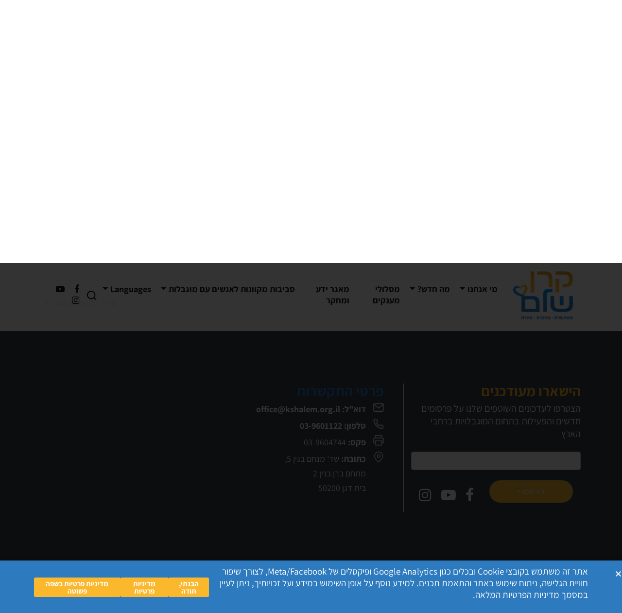

--- FILE ---
content_type: text/css
request_url: https://www.kshalem.org.il/wp-content/uploads/elementor/css/post-15444.css?ver=1768785210
body_size: 422
content:
.elementor-15444 .elementor-element.elementor-element-cd21558{--display:flex;--flex-direction:row;--container-widget-width:calc( ( 1 - var( --container-widget-flex-grow ) ) * 100% );--container-widget-height:100%;--container-widget-flex-grow:1;--container-widget-align-self:stretch;--flex-wrap-mobile:wrap;--justify-content:center;--align-items:center;}.elementor-15444 .elementor-element.elementor-element-cd21558:not(.elementor-motion-effects-element-type-background), .elementor-15444 .elementor-element.elementor-element-cd21558 > .elementor-motion-effects-container > .elementor-motion-effects-layer{background-color:var( --e-global-color-primary );}.elementor-widget-text-editor{font-family:var( --e-global-typography-text-font-family ), Sans-serif;font-size:var( --e-global-typography-text-font-size );font-weight:var( --e-global-typography-text-font-weight );color:var( --e-global-color-text );}.elementor-widget-text-editor.elementor-drop-cap-view-stacked .elementor-drop-cap{background-color:var( --e-global-color-primary );}.elementor-widget-text-editor.elementor-drop-cap-view-framed .elementor-drop-cap, .elementor-widget-text-editor.elementor-drop-cap-view-default .elementor-drop-cap{color:var( --e-global-color-primary );border-color:var( --e-global-color-primary );}.elementor-15444 .elementor-element.elementor-element-45ba0d8{width:var( --container-widget-width, 70% );max-width:70%;--container-widget-width:70%;--container-widget-flex-grow:0;font-family:"Assistant", Sans-serif;font-size:19px;font-weight:400;line-height:1.3em;color:#FFFFFF;}.elementor-widget-button .elementor-button{background-color:var( --e-global-color-accent );font-family:var( --e-global-typography-accent-font-family ), Sans-serif;font-weight:var( --e-global-typography-accent-font-weight );}.elementor-15444 .elementor-element.elementor-element-2569fd5 .elementor-button{background-color:var( --e-global-color-d4083c5 );padding:5px 5px 5px 5px;}.elementor-15444 .elementor-element.elementor-element-2f2e229 .elementor-button{background-color:var( --e-global-color-d4083c5 );fill:#FFFFFF;color:#FFFFFF;padding:5px 5px 5px 5px;}.elementor-15444 .elementor-element.elementor-element-4630669 .elementor-button{background-color:var( --e-global-color-d4083c5 );fill:#FFFFFF;color:#FFFFFF;padding:5px 5px 5px 5px;}#elementor-popup-modal-15444{background-color:rgba(0,0,0,.8);justify-content:center;align-items:flex-end;pointer-events:all;}#elementor-popup-modal-15444 .dialog-message{width:100vw;height:auto;}#elementor-popup-modal-15444 .dialog-close-button{display:flex;}#elementor-popup-modal-15444 .dialog-widget-content{box-shadow:2px 8px 23px 3px rgba(0,0,0,0.2);}#elementor-popup-modal-15444 .dialog-close-button i{color:#FFFFFF;}#elementor-popup-modal-15444 .dialog-close-button svg{fill:#FFFFFF;}@media(max-width:1024px){.elementor-widget-text-editor{font-size:var( --e-global-typography-text-font-size );}}@media(max-width:767px){.elementor-15444 .elementor-element.elementor-element-cd21558{--gap:5px 5px;--row-gap:5px;--column-gap:5px;--padding-top:9vw;--padding-bottom:3vw;--padding-left:3vw;--padding-right:3vw;}.elementor-widget-text-editor{font-size:var( --e-global-typography-text-font-size );}.elementor-15444 .elementor-element.elementor-element-45ba0d8{width:100%;max-width:100%;}}